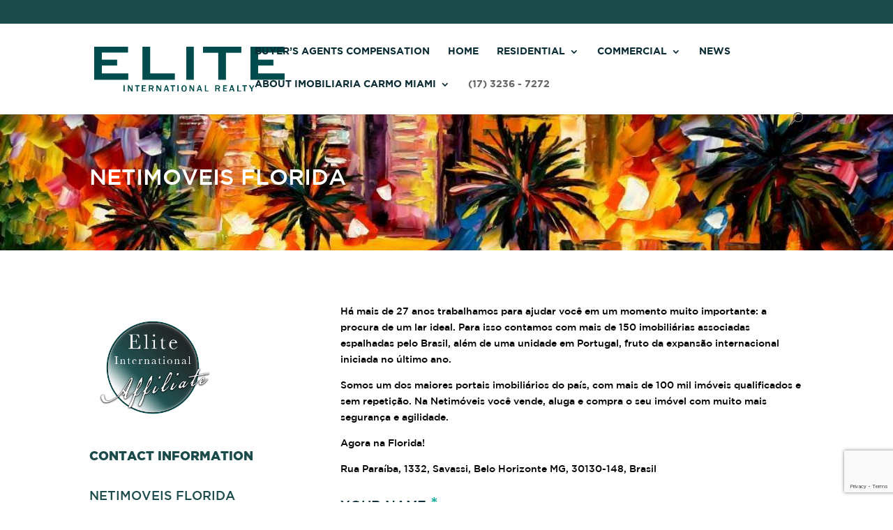

--- FILE ---
content_type: text/html; charset=utf-8
request_url: https://www.google.com/recaptcha/api2/anchor?ar=1&k=6LfDsqIcAAAAAEFRtjdqgTM95zqrLNIsiIO4obPL&co=aHR0cHM6Ly93d3cuaW1vYmlsaWFyaWFjYXJtb21pYW1pLmNvbTo0NDM.&hl=en&v=N67nZn4AqZkNcbeMu4prBgzg&size=invisible&anchor-ms=20000&execute-ms=30000&cb=q9cvzdonebdo
body_size: 48951
content:
<!DOCTYPE HTML><html dir="ltr" lang="en"><head><meta http-equiv="Content-Type" content="text/html; charset=UTF-8">
<meta http-equiv="X-UA-Compatible" content="IE=edge">
<title>reCAPTCHA</title>
<style type="text/css">
/* cyrillic-ext */
@font-face {
  font-family: 'Roboto';
  font-style: normal;
  font-weight: 400;
  font-stretch: 100%;
  src: url(//fonts.gstatic.com/s/roboto/v48/KFO7CnqEu92Fr1ME7kSn66aGLdTylUAMa3GUBHMdazTgWw.woff2) format('woff2');
  unicode-range: U+0460-052F, U+1C80-1C8A, U+20B4, U+2DE0-2DFF, U+A640-A69F, U+FE2E-FE2F;
}
/* cyrillic */
@font-face {
  font-family: 'Roboto';
  font-style: normal;
  font-weight: 400;
  font-stretch: 100%;
  src: url(//fonts.gstatic.com/s/roboto/v48/KFO7CnqEu92Fr1ME7kSn66aGLdTylUAMa3iUBHMdazTgWw.woff2) format('woff2');
  unicode-range: U+0301, U+0400-045F, U+0490-0491, U+04B0-04B1, U+2116;
}
/* greek-ext */
@font-face {
  font-family: 'Roboto';
  font-style: normal;
  font-weight: 400;
  font-stretch: 100%;
  src: url(//fonts.gstatic.com/s/roboto/v48/KFO7CnqEu92Fr1ME7kSn66aGLdTylUAMa3CUBHMdazTgWw.woff2) format('woff2');
  unicode-range: U+1F00-1FFF;
}
/* greek */
@font-face {
  font-family: 'Roboto';
  font-style: normal;
  font-weight: 400;
  font-stretch: 100%;
  src: url(//fonts.gstatic.com/s/roboto/v48/KFO7CnqEu92Fr1ME7kSn66aGLdTylUAMa3-UBHMdazTgWw.woff2) format('woff2');
  unicode-range: U+0370-0377, U+037A-037F, U+0384-038A, U+038C, U+038E-03A1, U+03A3-03FF;
}
/* math */
@font-face {
  font-family: 'Roboto';
  font-style: normal;
  font-weight: 400;
  font-stretch: 100%;
  src: url(//fonts.gstatic.com/s/roboto/v48/KFO7CnqEu92Fr1ME7kSn66aGLdTylUAMawCUBHMdazTgWw.woff2) format('woff2');
  unicode-range: U+0302-0303, U+0305, U+0307-0308, U+0310, U+0312, U+0315, U+031A, U+0326-0327, U+032C, U+032F-0330, U+0332-0333, U+0338, U+033A, U+0346, U+034D, U+0391-03A1, U+03A3-03A9, U+03B1-03C9, U+03D1, U+03D5-03D6, U+03F0-03F1, U+03F4-03F5, U+2016-2017, U+2034-2038, U+203C, U+2040, U+2043, U+2047, U+2050, U+2057, U+205F, U+2070-2071, U+2074-208E, U+2090-209C, U+20D0-20DC, U+20E1, U+20E5-20EF, U+2100-2112, U+2114-2115, U+2117-2121, U+2123-214F, U+2190, U+2192, U+2194-21AE, U+21B0-21E5, U+21F1-21F2, U+21F4-2211, U+2213-2214, U+2216-22FF, U+2308-230B, U+2310, U+2319, U+231C-2321, U+2336-237A, U+237C, U+2395, U+239B-23B7, U+23D0, U+23DC-23E1, U+2474-2475, U+25AF, U+25B3, U+25B7, U+25BD, U+25C1, U+25CA, U+25CC, U+25FB, U+266D-266F, U+27C0-27FF, U+2900-2AFF, U+2B0E-2B11, U+2B30-2B4C, U+2BFE, U+3030, U+FF5B, U+FF5D, U+1D400-1D7FF, U+1EE00-1EEFF;
}
/* symbols */
@font-face {
  font-family: 'Roboto';
  font-style: normal;
  font-weight: 400;
  font-stretch: 100%;
  src: url(//fonts.gstatic.com/s/roboto/v48/KFO7CnqEu92Fr1ME7kSn66aGLdTylUAMaxKUBHMdazTgWw.woff2) format('woff2');
  unicode-range: U+0001-000C, U+000E-001F, U+007F-009F, U+20DD-20E0, U+20E2-20E4, U+2150-218F, U+2190, U+2192, U+2194-2199, U+21AF, U+21E6-21F0, U+21F3, U+2218-2219, U+2299, U+22C4-22C6, U+2300-243F, U+2440-244A, U+2460-24FF, U+25A0-27BF, U+2800-28FF, U+2921-2922, U+2981, U+29BF, U+29EB, U+2B00-2BFF, U+4DC0-4DFF, U+FFF9-FFFB, U+10140-1018E, U+10190-1019C, U+101A0, U+101D0-101FD, U+102E0-102FB, U+10E60-10E7E, U+1D2C0-1D2D3, U+1D2E0-1D37F, U+1F000-1F0FF, U+1F100-1F1AD, U+1F1E6-1F1FF, U+1F30D-1F30F, U+1F315, U+1F31C, U+1F31E, U+1F320-1F32C, U+1F336, U+1F378, U+1F37D, U+1F382, U+1F393-1F39F, U+1F3A7-1F3A8, U+1F3AC-1F3AF, U+1F3C2, U+1F3C4-1F3C6, U+1F3CA-1F3CE, U+1F3D4-1F3E0, U+1F3ED, U+1F3F1-1F3F3, U+1F3F5-1F3F7, U+1F408, U+1F415, U+1F41F, U+1F426, U+1F43F, U+1F441-1F442, U+1F444, U+1F446-1F449, U+1F44C-1F44E, U+1F453, U+1F46A, U+1F47D, U+1F4A3, U+1F4B0, U+1F4B3, U+1F4B9, U+1F4BB, U+1F4BF, U+1F4C8-1F4CB, U+1F4D6, U+1F4DA, U+1F4DF, U+1F4E3-1F4E6, U+1F4EA-1F4ED, U+1F4F7, U+1F4F9-1F4FB, U+1F4FD-1F4FE, U+1F503, U+1F507-1F50B, U+1F50D, U+1F512-1F513, U+1F53E-1F54A, U+1F54F-1F5FA, U+1F610, U+1F650-1F67F, U+1F687, U+1F68D, U+1F691, U+1F694, U+1F698, U+1F6AD, U+1F6B2, U+1F6B9-1F6BA, U+1F6BC, U+1F6C6-1F6CF, U+1F6D3-1F6D7, U+1F6E0-1F6EA, U+1F6F0-1F6F3, U+1F6F7-1F6FC, U+1F700-1F7FF, U+1F800-1F80B, U+1F810-1F847, U+1F850-1F859, U+1F860-1F887, U+1F890-1F8AD, U+1F8B0-1F8BB, U+1F8C0-1F8C1, U+1F900-1F90B, U+1F93B, U+1F946, U+1F984, U+1F996, U+1F9E9, U+1FA00-1FA6F, U+1FA70-1FA7C, U+1FA80-1FA89, U+1FA8F-1FAC6, U+1FACE-1FADC, U+1FADF-1FAE9, U+1FAF0-1FAF8, U+1FB00-1FBFF;
}
/* vietnamese */
@font-face {
  font-family: 'Roboto';
  font-style: normal;
  font-weight: 400;
  font-stretch: 100%;
  src: url(//fonts.gstatic.com/s/roboto/v48/KFO7CnqEu92Fr1ME7kSn66aGLdTylUAMa3OUBHMdazTgWw.woff2) format('woff2');
  unicode-range: U+0102-0103, U+0110-0111, U+0128-0129, U+0168-0169, U+01A0-01A1, U+01AF-01B0, U+0300-0301, U+0303-0304, U+0308-0309, U+0323, U+0329, U+1EA0-1EF9, U+20AB;
}
/* latin-ext */
@font-face {
  font-family: 'Roboto';
  font-style: normal;
  font-weight: 400;
  font-stretch: 100%;
  src: url(//fonts.gstatic.com/s/roboto/v48/KFO7CnqEu92Fr1ME7kSn66aGLdTylUAMa3KUBHMdazTgWw.woff2) format('woff2');
  unicode-range: U+0100-02BA, U+02BD-02C5, U+02C7-02CC, U+02CE-02D7, U+02DD-02FF, U+0304, U+0308, U+0329, U+1D00-1DBF, U+1E00-1E9F, U+1EF2-1EFF, U+2020, U+20A0-20AB, U+20AD-20C0, U+2113, U+2C60-2C7F, U+A720-A7FF;
}
/* latin */
@font-face {
  font-family: 'Roboto';
  font-style: normal;
  font-weight: 400;
  font-stretch: 100%;
  src: url(//fonts.gstatic.com/s/roboto/v48/KFO7CnqEu92Fr1ME7kSn66aGLdTylUAMa3yUBHMdazQ.woff2) format('woff2');
  unicode-range: U+0000-00FF, U+0131, U+0152-0153, U+02BB-02BC, U+02C6, U+02DA, U+02DC, U+0304, U+0308, U+0329, U+2000-206F, U+20AC, U+2122, U+2191, U+2193, U+2212, U+2215, U+FEFF, U+FFFD;
}
/* cyrillic-ext */
@font-face {
  font-family: 'Roboto';
  font-style: normal;
  font-weight: 500;
  font-stretch: 100%;
  src: url(//fonts.gstatic.com/s/roboto/v48/KFO7CnqEu92Fr1ME7kSn66aGLdTylUAMa3GUBHMdazTgWw.woff2) format('woff2');
  unicode-range: U+0460-052F, U+1C80-1C8A, U+20B4, U+2DE0-2DFF, U+A640-A69F, U+FE2E-FE2F;
}
/* cyrillic */
@font-face {
  font-family: 'Roboto';
  font-style: normal;
  font-weight: 500;
  font-stretch: 100%;
  src: url(//fonts.gstatic.com/s/roboto/v48/KFO7CnqEu92Fr1ME7kSn66aGLdTylUAMa3iUBHMdazTgWw.woff2) format('woff2');
  unicode-range: U+0301, U+0400-045F, U+0490-0491, U+04B0-04B1, U+2116;
}
/* greek-ext */
@font-face {
  font-family: 'Roboto';
  font-style: normal;
  font-weight: 500;
  font-stretch: 100%;
  src: url(//fonts.gstatic.com/s/roboto/v48/KFO7CnqEu92Fr1ME7kSn66aGLdTylUAMa3CUBHMdazTgWw.woff2) format('woff2');
  unicode-range: U+1F00-1FFF;
}
/* greek */
@font-face {
  font-family: 'Roboto';
  font-style: normal;
  font-weight: 500;
  font-stretch: 100%;
  src: url(//fonts.gstatic.com/s/roboto/v48/KFO7CnqEu92Fr1ME7kSn66aGLdTylUAMa3-UBHMdazTgWw.woff2) format('woff2');
  unicode-range: U+0370-0377, U+037A-037F, U+0384-038A, U+038C, U+038E-03A1, U+03A3-03FF;
}
/* math */
@font-face {
  font-family: 'Roboto';
  font-style: normal;
  font-weight: 500;
  font-stretch: 100%;
  src: url(//fonts.gstatic.com/s/roboto/v48/KFO7CnqEu92Fr1ME7kSn66aGLdTylUAMawCUBHMdazTgWw.woff2) format('woff2');
  unicode-range: U+0302-0303, U+0305, U+0307-0308, U+0310, U+0312, U+0315, U+031A, U+0326-0327, U+032C, U+032F-0330, U+0332-0333, U+0338, U+033A, U+0346, U+034D, U+0391-03A1, U+03A3-03A9, U+03B1-03C9, U+03D1, U+03D5-03D6, U+03F0-03F1, U+03F4-03F5, U+2016-2017, U+2034-2038, U+203C, U+2040, U+2043, U+2047, U+2050, U+2057, U+205F, U+2070-2071, U+2074-208E, U+2090-209C, U+20D0-20DC, U+20E1, U+20E5-20EF, U+2100-2112, U+2114-2115, U+2117-2121, U+2123-214F, U+2190, U+2192, U+2194-21AE, U+21B0-21E5, U+21F1-21F2, U+21F4-2211, U+2213-2214, U+2216-22FF, U+2308-230B, U+2310, U+2319, U+231C-2321, U+2336-237A, U+237C, U+2395, U+239B-23B7, U+23D0, U+23DC-23E1, U+2474-2475, U+25AF, U+25B3, U+25B7, U+25BD, U+25C1, U+25CA, U+25CC, U+25FB, U+266D-266F, U+27C0-27FF, U+2900-2AFF, U+2B0E-2B11, U+2B30-2B4C, U+2BFE, U+3030, U+FF5B, U+FF5D, U+1D400-1D7FF, U+1EE00-1EEFF;
}
/* symbols */
@font-face {
  font-family: 'Roboto';
  font-style: normal;
  font-weight: 500;
  font-stretch: 100%;
  src: url(//fonts.gstatic.com/s/roboto/v48/KFO7CnqEu92Fr1ME7kSn66aGLdTylUAMaxKUBHMdazTgWw.woff2) format('woff2');
  unicode-range: U+0001-000C, U+000E-001F, U+007F-009F, U+20DD-20E0, U+20E2-20E4, U+2150-218F, U+2190, U+2192, U+2194-2199, U+21AF, U+21E6-21F0, U+21F3, U+2218-2219, U+2299, U+22C4-22C6, U+2300-243F, U+2440-244A, U+2460-24FF, U+25A0-27BF, U+2800-28FF, U+2921-2922, U+2981, U+29BF, U+29EB, U+2B00-2BFF, U+4DC0-4DFF, U+FFF9-FFFB, U+10140-1018E, U+10190-1019C, U+101A0, U+101D0-101FD, U+102E0-102FB, U+10E60-10E7E, U+1D2C0-1D2D3, U+1D2E0-1D37F, U+1F000-1F0FF, U+1F100-1F1AD, U+1F1E6-1F1FF, U+1F30D-1F30F, U+1F315, U+1F31C, U+1F31E, U+1F320-1F32C, U+1F336, U+1F378, U+1F37D, U+1F382, U+1F393-1F39F, U+1F3A7-1F3A8, U+1F3AC-1F3AF, U+1F3C2, U+1F3C4-1F3C6, U+1F3CA-1F3CE, U+1F3D4-1F3E0, U+1F3ED, U+1F3F1-1F3F3, U+1F3F5-1F3F7, U+1F408, U+1F415, U+1F41F, U+1F426, U+1F43F, U+1F441-1F442, U+1F444, U+1F446-1F449, U+1F44C-1F44E, U+1F453, U+1F46A, U+1F47D, U+1F4A3, U+1F4B0, U+1F4B3, U+1F4B9, U+1F4BB, U+1F4BF, U+1F4C8-1F4CB, U+1F4D6, U+1F4DA, U+1F4DF, U+1F4E3-1F4E6, U+1F4EA-1F4ED, U+1F4F7, U+1F4F9-1F4FB, U+1F4FD-1F4FE, U+1F503, U+1F507-1F50B, U+1F50D, U+1F512-1F513, U+1F53E-1F54A, U+1F54F-1F5FA, U+1F610, U+1F650-1F67F, U+1F687, U+1F68D, U+1F691, U+1F694, U+1F698, U+1F6AD, U+1F6B2, U+1F6B9-1F6BA, U+1F6BC, U+1F6C6-1F6CF, U+1F6D3-1F6D7, U+1F6E0-1F6EA, U+1F6F0-1F6F3, U+1F6F7-1F6FC, U+1F700-1F7FF, U+1F800-1F80B, U+1F810-1F847, U+1F850-1F859, U+1F860-1F887, U+1F890-1F8AD, U+1F8B0-1F8BB, U+1F8C0-1F8C1, U+1F900-1F90B, U+1F93B, U+1F946, U+1F984, U+1F996, U+1F9E9, U+1FA00-1FA6F, U+1FA70-1FA7C, U+1FA80-1FA89, U+1FA8F-1FAC6, U+1FACE-1FADC, U+1FADF-1FAE9, U+1FAF0-1FAF8, U+1FB00-1FBFF;
}
/* vietnamese */
@font-face {
  font-family: 'Roboto';
  font-style: normal;
  font-weight: 500;
  font-stretch: 100%;
  src: url(//fonts.gstatic.com/s/roboto/v48/KFO7CnqEu92Fr1ME7kSn66aGLdTylUAMa3OUBHMdazTgWw.woff2) format('woff2');
  unicode-range: U+0102-0103, U+0110-0111, U+0128-0129, U+0168-0169, U+01A0-01A1, U+01AF-01B0, U+0300-0301, U+0303-0304, U+0308-0309, U+0323, U+0329, U+1EA0-1EF9, U+20AB;
}
/* latin-ext */
@font-face {
  font-family: 'Roboto';
  font-style: normal;
  font-weight: 500;
  font-stretch: 100%;
  src: url(//fonts.gstatic.com/s/roboto/v48/KFO7CnqEu92Fr1ME7kSn66aGLdTylUAMa3KUBHMdazTgWw.woff2) format('woff2');
  unicode-range: U+0100-02BA, U+02BD-02C5, U+02C7-02CC, U+02CE-02D7, U+02DD-02FF, U+0304, U+0308, U+0329, U+1D00-1DBF, U+1E00-1E9F, U+1EF2-1EFF, U+2020, U+20A0-20AB, U+20AD-20C0, U+2113, U+2C60-2C7F, U+A720-A7FF;
}
/* latin */
@font-face {
  font-family: 'Roboto';
  font-style: normal;
  font-weight: 500;
  font-stretch: 100%;
  src: url(//fonts.gstatic.com/s/roboto/v48/KFO7CnqEu92Fr1ME7kSn66aGLdTylUAMa3yUBHMdazQ.woff2) format('woff2');
  unicode-range: U+0000-00FF, U+0131, U+0152-0153, U+02BB-02BC, U+02C6, U+02DA, U+02DC, U+0304, U+0308, U+0329, U+2000-206F, U+20AC, U+2122, U+2191, U+2193, U+2212, U+2215, U+FEFF, U+FFFD;
}
/* cyrillic-ext */
@font-face {
  font-family: 'Roboto';
  font-style: normal;
  font-weight: 900;
  font-stretch: 100%;
  src: url(//fonts.gstatic.com/s/roboto/v48/KFO7CnqEu92Fr1ME7kSn66aGLdTylUAMa3GUBHMdazTgWw.woff2) format('woff2');
  unicode-range: U+0460-052F, U+1C80-1C8A, U+20B4, U+2DE0-2DFF, U+A640-A69F, U+FE2E-FE2F;
}
/* cyrillic */
@font-face {
  font-family: 'Roboto';
  font-style: normal;
  font-weight: 900;
  font-stretch: 100%;
  src: url(//fonts.gstatic.com/s/roboto/v48/KFO7CnqEu92Fr1ME7kSn66aGLdTylUAMa3iUBHMdazTgWw.woff2) format('woff2');
  unicode-range: U+0301, U+0400-045F, U+0490-0491, U+04B0-04B1, U+2116;
}
/* greek-ext */
@font-face {
  font-family: 'Roboto';
  font-style: normal;
  font-weight: 900;
  font-stretch: 100%;
  src: url(//fonts.gstatic.com/s/roboto/v48/KFO7CnqEu92Fr1ME7kSn66aGLdTylUAMa3CUBHMdazTgWw.woff2) format('woff2');
  unicode-range: U+1F00-1FFF;
}
/* greek */
@font-face {
  font-family: 'Roboto';
  font-style: normal;
  font-weight: 900;
  font-stretch: 100%;
  src: url(//fonts.gstatic.com/s/roboto/v48/KFO7CnqEu92Fr1ME7kSn66aGLdTylUAMa3-UBHMdazTgWw.woff2) format('woff2');
  unicode-range: U+0370-0377, U+037A-037F, U+0384-038A, U+038C, U+038E-03A1, U+03A3-03FF;
}
/* math */
@font-face {
  font-family: 'Roboto';
  font-style: normal;
  font-weight: 900;
  font-stretch: 100%;
  src: url(//fonts.gstatic.com/s/roboto/v48/KFO7CnqEu92Fr1ME7kSn66aGLdTylUAMawCUBHMdazTgWw.woff2) format('woff2');
  unicode-range: U+0302-0303, U+0305, U+0307-0308, U+0310, U+0312, U+0315, U+031A, U+0326-0327, U+032C, U+032F-0330, U+0332-0333, U+0338, U+033A, U+0346, U+034D, U+0391-03A1, U+03A3-03A9, U+03B1-03C9, U+03D1, U+03D5-03D6, U+03F0-03F1, U+03F4-03F5, U+2016-2017, U+2034-2038, U+203C, U+2040, U+2043, U+2047, U+2050, U+2057, U+205F, U+2070-2071, U+2074-208E, U+2090-209C, U+20D0-20DC, U+20E1, U+20E5-20EF, U+2100-2112, U+2114-2115, U+2117-2121, U+2123-214F, U+2190, U+2192, U+2194-21AE, U+21B0-21E5, U+21F1-21F2, U+21F4-2211, U+2213-2214, U+2216-22FF, U+2308-230B, U+2310, U+2319, U+231C-2321, U+2336-237A, U+237C, U+2395, U+239B-23B7, U+23D0, U+23DC-23E1, U+2474-2475, U+25AF, U+25B3, U+25B7, U+25BD, U+25C1, U+25CA, U+25CC, U+25FB, U+266D-266F, U+27C0-27FF, U+2900-2AFF, U+2B0E-2B11, U+2B30-2B4C, U+2BFE, U+3030, U+FF5B, U+FF5D, U+1D400-1D7FF, U+1EE00-1EEFF;
}
/* symbols */
@font-face {
  font-family: 'Roboto';
  font-style: normal;
  font-weight: 900;
  font-stretch: 100%;
  src: url(//fonts.gstatic.com/s/roboto/v48/KFO7CnqEu92Fr1ME7kSn66aGLdTylUAMaxKUBHMdazTgWw.woff2) format('woff2');
  unicode-range: U+0001-000C, U+000E-001F, U+007F-009F, U+20DD-20E0, U+20E2-20E4, U+2150-218F, U+2190, U+2192, U+2194-2199, U+21AF, U+21E6-21F0, U+21F3, U+2218-2219, U+2299, U+22C4-22C6, U+2300-243F, U+2440-244A, U+2460-24FF, U+25A0-27BF, U+2800-28FF, U+2921-2922, U+2981, U+29BF, U+29EB, U+2B00-2BFF, U+4DC0-4DFF, U+FFF9-FFFB, U+10140-1018E, U+10190-1019C, U+101A0, U+101D0-101FD, U+102E0-102FB, U+10E60-10E7E, U+1D2C0-1D2D3, U+1D2E0-1D37F, U+1F000-1F0FF, U+1F100-1F1AD, U+1F1E6-1F1FF, U+1F30D-1F30F, U+1F315, U+1F31C, U+1F31E, U+1F320-1F32C, U+1F336, U+1F378, U+1F37D, U+1F382, U+1F393-1F39F, U+1F3A7-1F3A8, U+1F3AC-1F3AF, U+1F3C2, U+1F3C4-1F3C6, U+1F3CA-1F3CE, U+1F3D4-1F3E0, U+1F3ED, U+1F3F1-1F3F3, U+1F3F5-1F3F7, U+1F408, U+1F415, U+1F41F, U+1F426, U+1F43F, U+1F441-1F442, U+1F444, U+1F446-1F449, U+1F44C-1F44E, U+1F453, U+1F46A, U+1F47D, U+1F4A3, U+1F4B0, U+1F4B3, U+1F4B9, U+1F4BB, U+1F4BF, U+1F4C8-1F4CB, U+1F4D6, U+1F4DA, U+1F4DF, U+1F4E3-1F4E6, U+1F4EA-1F4ED, U+1F4F7, U+1F4F9-1F4FB, U+1F4FD-1F4FE, U+1F503, U+1F507-1F50B, U+1F50D, U+1F512-1F513, U+1F53E-1F54A, U+1F54F-1F5FA, U+1F610, U+1F650-1F67F, U+1F687, U+1F68D, U+1F691, U+1F694, U+1F698, U+1F6AD, U+1F6B2, U+1F6B9-1F6BA, U+1F6BC, U+1F6C6-1F6CF, U+1F6D3-1F6D7, U+1F6E0-1F6EA, U+1F6F0-1F6F3, U+1F6F7-1F6FC, U+1F700-1F7FF, U+1F800-1F80B, U+1F810-1F847, U+1F850-1F859, U+1F860-1F887, U+1F890-1F8AD, U+1F8B0-1F8BB, U+1F8C0-1F8C1, U+1F900-1F90B, U+1F93B, U+1F946, U+1F984, U+1F996, U+1F9E9, U+1FA00-1FA6F, U+1FA70-1FA7C, U+1FA80-1FA89, U+1FA8F-1FAC6, U+1FACE-1FADC, U+1FADF-1FAE9, U+1FAF0-1FAF8, U+1FB00-1FBFF;
}
/* vietnamese */
@font-face {
  font-family: 'Roboto';
  font-style: normal;
  font-weight: 900;
  font-stretch: 100%;
  src: url(//fonts.gstatic.com/s/roboto/v48/KFO7CnqEu92Fr1ME7kSn66aGLdTylUAMa3OUBHMdazTgWw.woff2) format('woff2');
  unicode-range: U+0102-0103, U+0110-0111, U+0128-0129, U+0168-0169, U+01A0-01A1, U+01AF-01B0, U+0300-0301, U+0303-0304, U+0308-0309, U+0323, U+0329, U+1EA0-1EF9, U+20AB;
}
/* latin-ext */
@font-face {
  font-family: 'Roboto';
  font-style: normal;
  font-weight: 900;
  font-stretch: 100%;
  src: url(//fonts.gstatic.com/s/roboto/v48/KFO7CnqEu92Fr1ME7kSn66aGLdTylUAMa3KUBHMdazTgWw.woff2) format('woff2');
  unicode-range: U+0100-02BA, U+02BD-02C5, U+02C7-02CC, U+02CE-02D7, U+02DD-02FF, U+0304, U+0308, U+0329, U+1D00-1DBF, U+1E00-1E9F, U+1EF2-1EFF, U+2020, U+20A0-20AB, U+20AD-20C0, U+2113, U+2C60-2C7F, U+A720-A7FF;
}
/* latin */
@font-face {
  font-family: 'Roboto';
  font-style: normal;
  font-weight: 900;
  font-stretch: 100%;
  src: url(//fonts.gstatic.com/s/roboto/v48/KFO7CnqEu92Fr1ME7kSn66aGLdTylUAMa3yUBHMdazQ.woff2) format('woff2');
  unicode-range: U+0000-00FF, U+0131, U+0152-0153, U+02BB-02BC, U+02C6, U+02DA, U+02DC, U+0304, U+0308, U+0329, U+2000-206F, U+20AC, U+2122, U+2191, U+2193, U+2212, U+2215, U+FEFF, U+FFFD;
}

</style>
<link rel="stylesheet" type="text/css" href="https://www.gstatic.com/recaptcha/releases/N67nZn4AqZkNcbeMu4prBgzg/styles__ltr.css">
<script nonce="aYtR5EUjJDS-jONAzxWE0g" type="text/javascript">window['__recaptcha_api'] = 'https://www.google.com/recaptcha/api2/';</script>
<script type="text/javascript" src="https://www.gstatic.com/recaptcha/releases/N67nZn4AqZkNcbeMu4prBgzg/recaptcha__en.js" nonce="aYtR5EUjJDS-jONAzxWE0g">
      
    </script></head>
<body><div id="rc-anchor-alert" class="rc-anchor-alert"></div>
<input type="hidden" id="recaptcha-token" value="[base64]">
<script type="text/javascript" nonce="aYtR5EUjJDS-jONAzxWE0g">
      recaptcha.anchor.Main.init("[\x22ainput\x22,[\x22bgdata\x22,\x22\x22,\[base64]/[base64]/MjU1Ong/[base64]/[base64]/[base64]/[base64]/[base64]/[base64]/[base64]/[base64]/[base64]/[base64]/[base64]/[base64]/[base64]/[base64]/[base64]\\u003d\x22,\[base64]\\u003d\x22,\x22ScK6N8KQw65eM2UFw5DCol/[base64]/CglgTCWIJwrZeTsKpWMO4KnJQbMO+KQXDgm3CrwUqAgBTRcOSw7LCmFl2w6gFBFckwqxTfE/CgAvCh8OAWXVEZsOpA8Ofwo0bwrjCp8KgXX55w4zCikJuwo0lHMOFeC8udgYpT8Kww4vDpMOpwprCmsOUw5lFwpR6SgXDtMKQUVXCnz9rwqFre8KpwqjCn8Kgw6bDkMO8w7EGwosPw47DlsKFJ8KuwojDq1xdYHDCjsOiw5psw5k1wpQAwr/CkC8MTitpHkxHfsOiAcOhf8K5wovCjMKjd8OSw5lCwpV3w4gMKAvCkTgAXznCjgzCvcKxw6jChn1qTMOnw6nCtsKoW8Onw4jCjlFow4/[base64]/CnB/CplwWOXXCl8KfGntXb3F8w4HDocO1DsOAw7Esw58FIXNncMKMbMKww6LDtsK9LcKFwrwuwrDDtyPDtcOqw5jDgmQLw7cXw5jDtMK8CEYTF8OkMMK+f8O5wqtmw78lKTnDkEswTsKlwrExwoDDpxrCnRLDuT7CrMOLwofCo8OueR8NYcOTw6DDl8OTw4/[base64]/Cp8K2JcO/w4UDfktTAHbDk8OTbMOmwqN0w5Uqw4DDpMK8w4EuwqrDv8KLWMO8w5ZFw7s9LsO8cDvCnjXChEl/w5zClsOoOQ3Cs30vK2LCgcKcR8OuwpQew77DusObOQJoD8O/JUUxQMOJbnzDgTx2w5vCg0FUwrLCrArCiTwTwpIQwqjDpsOLwrXCuCYMVsO2eMK7ZTlrRCTDgBTCicKywpjDjAVdw6TDu8KaO8KtHMOkfsK1wpbCr27DjMO0w5hlw7tSwo3ChhPClgsAI8OYw5HCh8KkwqA5QsODwoLCmcOkByXDtQHCqwjDmGk/XWHDvsOowpx+M2bDpHtXBVMiwoFnw4PCnyBDW8OVw7xWUcKUXRJyw5AjbMK5w405wohUYGlgYcOawoFtQkvDj8K6L8K6w4EODsOnw5odIVzDu2vCpy/DribDtkF7w4ECa8Oswp8fw6wJUV/CgMOPDsOPw5XDp2/[base64]/CtS0iwqHDjXfDrEfDoxzCgMOuwpbCgWFIQsOdwqDCmVRqwpHCmwPDuyXCqMKvbMKaPEHCiMOwwrbDtkbDn0AIwoZdw6XDpcK1IsObRcOYdsOEw6hFw4lywo4TwoBtw7LCjHbCisK/[base64]/DuXHCn8Kzw5LDksKpw5DDjQgEX8OKWcKeJRrDrgPDmkbDgMOuVhTCmCVxwo54w7LCgMKdJn1QwoA+w4PCpUzDr33DgTrDp8OPXAbCgE8+FlQBw5JIw6TChcO3Xhhww5AYQnIcSHg9OwPDgMKKwr/[base64]/[base64]/[base64]/[base64]/[base64]/[base64]/f3ZAKVYHRsKJNWtYYBXDlcKvwrA/[base64]/CnsKyJ8O0ZX8eIXHDqQDCr8KjfcKJAMK9ZxJtEDw/w59Bw57DtsKMKcORUMKww5hxAgdXwrJCcWXDiQ1SU1vCsjPCicKpwp3CtcO8w5RdJm7DvMKKwqvDg2YSwqsWCcKHw6PCkgHDlSpKIsKBwqQ9IgczOcKncsKAIijDhlLClxYnw7LCr3B4w6jDhAB+w4DCkBQkZR83EWXCtcKaDwh0ccKMZgUBwpJmHiw/QHJ/F1k/w6jDnMKXwrXDqnbDpyFswrYLw4XCpF/Cn8O8w4cpDgQCO8Olw6vDv1NTw7HCnsKqagjDqMOXEcOVwqklwq3DhEscQRsHPV/CtU14AMOxwrI4w4BawqlEwo/CnsOhw6h4D1M+W8KCwpBPfcKqUsOCXyLDnxhbw7XCnnHDvMKZbEvDrsOhwoXCiFoGwprCn8OBaMOWwqXDnmAbLS3CkMKPw7jCocKWCCxLTRI0ccKHwpXCqsKqw5LCu1HCuAnDl8KGw4vDlVdzTcKUQcO6SH9PTsOTwooXwrA4Rn/[base64]/[base64]/bGtxwoXCvcOQwqfCqcKIZsO3X8KNdWdEw7NTwpjCvH8bTMKvVXrDpnrChcKiI2jCk8KLNsOiWQBDEMOtCMO5A1PDvgFiwp8zwqFnY8OBw4rCk8KzwobCqcKLw7AlwqxCw7vCjn/Dl8OvwojCjDXCksOHwrssJsKHOS3CjcO6LsKtXcKhw7fCjSjDs8OkYcKLBF52w6nDjcKbw7Y+OsKSw5XClTfDkMKUE8Kpw4Nvw7/CrMKBwqnCuQtBw5F5wobCpMO8IsKYwqHDvMKoasKCBQRMwr5kwoFYwqbDnjnCocOnMAUXw7LDgcKdVyIOw5HChMO/w4cjwp7DgMOrw5nDnG99UFfCjSozwrfDn8OnJjHCtcKMdsKyBcKkwpHDggw1wpvCnlF2AEvDm8K0dG5IcDxdwo5vw7x0C8OWa8K2aHpYGgnDvcK5dg00wrkPw6VsDcOPT24EwpfDrwEQw6vCpF9FwpXCrsKBRDVcd0sNIx85w5zDtsOGwpZawrzDi27DoMKiHMK/D1XDt8KiScKWwoTCqEHCtcOYa8KJQkfCjWfDqMO+ACzCgznDm8K5VMK/B28wRnJIPmvCrMKlw5Eywo1ePQNHw7/CgsKyw6rDrcKtw5HCohQmY8OhMQfDgiptw57Cg8OnaMOHw73DiTLDicKDwoQnHMO/wofDjMOnQQxDcsOOw4/CnWUKTU1qw47DosKfw44wURjCtsKXw43DvcKtwqfCpmgEw5JEw7LCgAvDvsObOVNmJGkrw75HesKSw4Z1ZXTDkMKTwoPDtX0kG8KOIMKqw5Mfw41RKcKRDUDDpCI/[base64]/Cp144w4oGfcOzEcK+wr41MSzDkCw3JsKVR0TCmMKJwp1Lw4sbw7ojwoTDisK1w4rCkUfDgFxAGcOtX3tIOEPDs2ZwwoXChAbCpcO4HxkUw5w/PWRnw5zCjcOLBUvCkGkkV8O3d8ODD8KgWMOZwp9wwpjCqSkOY1TDnn7DrWbClH9obsKsw4dGBMOfOF8JwpHDusKIAFpUVMOWJ8KHwq7CryDCiCcZNX9ewqzCm0rDi03Dg21EPBhKw7LCsE/DsMOSw5csw5VYQHl6wq43E35BI8OMw5MywpEfw6pQwrLDocKVworCsCfDuwXDksKMdWZPfCHCvcOwwoHCpRHDsi5WJHbDksO0ZcODw6x9HcK5w7XDt8OnJcK2e8OBwqMpw50fw4RMwrLCj3bCu1dETsKhwoBLw5RLdwlBwo1/wq3CvcKvwrDDrk00P8KKw6XCsDJvwozDvcKqZsO7ESbCrxXCjHjCoMOQaRzDscKtWcKCw6dBDVEqdi7CvMONHyHCiWcwH25+LlPCoWfDi8KhGsO2OcKOUFzDijfCkwnCtlRawoYcRsOJTsOSwrPCjRYiSHfCgcKOHQNgw4V4wokNw7MEYC0DwrIlN3DCsi/[base64]/Dk8OQPU/DjcK4I8KNCUdLccK/w653BMK6w65cw7HCvBvChsKTS2TChzrDl3PDoMOsw7dWfcKvwovDqsOfKcO8w5rDisKKwolFwoHDkcOGERsSw7LDslMZeA/CqsOZFcOhMiEkccKRMcKSFUEWw6cFByDCvQ7DtU/CqcKyH8OYJsKbw4Z8LW40wqxFHMOGSyEeDwjCucOgw4ADN0IKwq9Nwq/ChCXDo8O/w5vDmH0/MzQmWmwOw4hAwptgw64AMcOfZsOIWsO1e2MBGw3CmlI8cMOObRMCwovChE9Gw73DlgzCm2vDgsKewpvChcOFfsOrHcKqEl/Ct2vCk8OPw4XDucKSOw/[base64]/w4JmIX/[base64]/DnMKPchXDlUhJwpAGaMOKGnzCu2/CiFMUAsOiC2XCnhVLwpPCqUMUwoXCuhzDvlJPwoVcfhwfwrQywp1XGgXDhXk6W8Oew5oLwrLDvsO0DMOkeMKIw4XDlsOjX25mw67DvMKpw45mw4nCrWHCisOHw5lYwrdFw5DDt8ONwqk7Tj3CvSc/wqstw77Dr8Ocwq4VOVd3wqd0w5bCuFXDrcK/w4olwr5Wwq4IcsOwwoTCs1BcwrQ9JjxKw63Dj23CgFdZw6I5w5TCqHvChEnDncOew54GM8KIw4LCtBEkKsO/wqFRw4YzQMKvcMKOw71JVgYEwroUwrkAKgZXw7k2wp15wpgsw4ALNhQoZnJdw7kdWwp8J8KgQ0nDhQdfJU8ew6tpYMOgZX/[base64]/FMKBw5sYIMOsQsKBBcOCD8KIw50aw4oCw4vDosKYwrVNNsKWw4nDkDpOYcKnw558woF0w79pw6wzfcKnI8KoN8OJJ094ShZtXXnDmyzDpsKtN8OrwpZKRQABAsKdwqTDpzfDmENXWsKnw7XChcOww5bDr8KeNcOjw47DjRrCtMO/w7bCumgVesOXwopswoEywqJVwqAiwrRswpthBlp7I8KPWsKXw7BMZcKHwrTDt8Kfw63DucK4HsK2IxrDvMK5QhJeM8OWIzzDi8KNfMObWipHDcOUJUUMwrbDgwclSMKNw7ozw5rCusKtwrvDtcKaw4vColvCrQDCk8OzB3QESQwMwp/Cm2DDn0LDrQPCjcKuwpw0wrk5w4J6A2sUXDLCskc7wqhRw4Bww6XChhjDgT/CrsKXMHkNw7jDosKawrrCiAXCqMOlZ8KMw6wbwo08QmsuVMKTwrHDg8K3wpTCrcKUFMOhaivCuxBywq7ClMOLb8Kgwrxpwp5oAMOmw7RHb3DClcOJwqlZbcKZEj/CtsO0ZiM0bmYYHX3CskMiO0bCqMODKApqOcOhDsKsw6bDuWPDvsOAw48/w5PCgDTCjcKjDGLCq8OvXMKwC2DCmlXDsxI8wpVgw7RzwqvCuV7DlsKodHLCmcOTPmjDsHXDiE04wo7DiQAnwpo8w6/CnEsqwrMJUcKBD8Kkwr/DlAgiw7zCjcOLZMOjwpxww70LwrDCpyYuEFLCvDDCjcKtw6PCl33Dq3U9ZgI9T8KBwqRuwrvDicKcwpnDnA7CjicEwpsZUsKgwpnCkMKyw5zChBgywpJ1HMK8wovCtcOMWH8xwp4DN8OSYcOmwq86ZC/[base64]/[base64]/CtlxcwocleA/DhsKTw7fDnh7Do8Opwrpcw6ocDnLCu2M6LF7CnmnCvMKmO8OIIcK7wqHCocOawrx9NMKGwrJcZVbDhMKIOyvCiCRAC2LCl8OHw6/[base64]/DuBxiw4DCh8K2S8OCJiLDisK/wrNWbgzCtMKGVXBfwoAOccOfw5UWw6LCoCvCoiTChSXDgMOEeMKlwpzDqyzCi8Kxw6/DuURlasKrecKFwp3DvxHDucK+OcKqw5jCgMKwGnB3wqnCoGjDmS/DtmtDXMONdndWNMK0w5fChsKXZkbChjvDlS/[base64]/Un91ektyEsOnwoF8IBnCo8OnJ8OMw7g/Ql/DtwnCtV/[base64]/DgQTDjXXDgUXDicKrwq98wrjCuMK4P1LDuj/CqcK1CxHCuGHDnsKIw649NsKdFWE+w5HCpDjDilbDjcKoQsOzwofDuj4+aiXCmjfCnnDDkyckXW3Cg8Kswo9MwpbDgMKWICLClWYDEW7DjMOPwqzDkkLCocO+QDbCkMOHEiASwpd2w7/CosKJQVzDscOhbhtdbMKOYlDCgjnDpcK3IlnClW4HUMK0w77CncK+LMKRw4rCuCgQw6F2wr1BKwnCsMO0I8KHwrl8PmhYbDNsPsOeH31TD3zDu2lHFCNxwpPCljzCjMKHw5rDrcOJw5RcPB7CoMKnw7IqbgbDksObfBd/[base64]/DnMKZby8jHcKFw5zCsMKjw7LCpCnCrsOCdG3CrcKKw7k7wqnCqCjCmMOmDcOpw5s5IHQ5wojCmx1XbALDvSM6VkISw4svw5DDssOQw4AxFCYdNzAqwonCnk/CrmE/[base64]/w782KH5KwpbCmsO1bXXDhcKEC8ONXMKuf8Ogw63CgVLDuMKWKcOGCmvDhSPCpsOkw4zCowJXCcOmwqZmYkBef0/DrjA0asKnw4xGwoAPZRTCpFrCk1Rnwr9nw53DvsO3wqLDssK5fBN+wowVUsKFfHA/OAHClE5AbBRxw4k1QWUQWFJcS1xUIjwWw7k+OkbCi8OOCMOuwqXDlzPDvcOcN8OkfX1awpLDh8OdbC0OwpooZsOGw43CnTPCi8OWVynCocKvw5LDlMKjw4ESwpLCq8OWc0lMw4rCs3PDhwPChGgVFikdUws/woTCmcODwoo7w4bClMKRRnfDosKTRjrDsXrDhDHDsQZ5w6Bww4LCkhdLw6bCnRtUG1jCpQ44VErDvAckwr3ChMOVHsO7wrDCmcKDYsK8DsKHw4ZBw61hw7XCtz7CtVYawq7CoVQYwqbCvHXCnsOGYsKgVF1IRsO/BGhbwpjCrMOSwr5GHMKLBXfDjRvCjTHCvMOBSAMWQMKgw4XCohLDo8OMwq/Dokl1fFnDnsOnw4HCncOewprChi0bwqvDh8Ogw7BGw50aw55UCFAkw4LDkcKAGDPCoMO/WmzDoETDjMO0EWVFwrwpw4psw7Jiw7PDuwsaw5wBccOHw68uwrbDsCwtH8OOwrbCvsOBD8OEXjFZJF8idwjCscOvU8O2CsOyw5wuacOoAMO1YsKAIsKNwpbCpwPDqjNJa1bChMKjSBDDpMOpw5LCgsOabxvDg8O1a3RfW3LDjWpfw7bCvMKvcMOqZ8O/w7rDpSLCvWB9w4XDjsKuBTDDvgQifSnDjlwFNWEUSS7DhG4NwoRNwoEhd1ZGwqU4bcKCdcKDcMOnwrHCssOywrnCgkrDhwB/w6sMw6kFNXrCqXzCqhA0NsK9wrhwWHHDj8KOY8KTAMK3b8KIIMO3w7vDiU/ChXPDtDJ0I8KkO8OMCcOdwpZtBwgow4cAV2dEG8O+eQBJL8KGTWwDw7XCoRQFOEsVG8OUwqAxDFHCm8OtNMO6wrfDlxILN8Oqw5Y3L8OWOAIKwp1CcSzDvMOYb8K4wp/DjFrCvx0Iw49IU8KBwprCvmtcfcODwqlrB8O6wqRZw6jDjMKfFjvClsKZRk/DtREUw6oDf8KVV8KnNMKhwpEHw43CsCNTwps3w4kww6UowoxwScK/OHpqwopKwp15OQPCt8Ovw4DCoQ5Zw6pMZ8Obw5bDpsOxBgx3w5HChGfDkwDDhsKeOBU2wrDDsF0ww6vDtll/WRHDkcObwotIwpPCgcONw4cCw5VDXcOOw5zDhF/CusOvwqXCocOvwrxow5YqKz7DhhtJw5Fuw5tLLQLClQAJHMKxaCIpSQfDh8KXwrbCmFzCnMOtw5FiG8KCJMKqwqU9w5PDpsOZXMKBw5UMwpIhw5ZbaUvDgiRswrwlw70RwoHDmsOILsOowp/[base64]/CsmsdZxjDrQxAwoUmwqt7Xl5hNMO+wq/ChMKMwp1zw6HCssKnABjClcOAwr9HwpzClE/[base64]/Cn8OjNMOnwpHDmsOWw58JwoBvw5c9LS7Ct8K1OcKzLMONQGbDtVjDoMKIw5zDsVoxwrpsw4nCo8OCw7h+w7/CnMKxBsO2BMO8YsKnVi/CgngiwpTCrm5xT3fCvcOOYDxtEMO5c8Oww6dKHinDj8KvNsOCUzfDjgXCpMKTw5LDpjhxwqQRw4Few5/DlRvCqcKeFTEuwq8WwoTDrMKAwrLCl8Opw61DwqbDncOew6jDlcOyw6jDrg/[base64]/wrrDsMK2G8KIwrzDhUfCkRvCmG3Du8Obw6vDi8OjDVdIXmwIIk/CkcOcw4vDs8KTwojDrsKIZcKVLmpnLStpwpljVcKdNBbDrMKDw5l1w4DCm1YMwqLCscK9wr3CiD3Dt8OHw6nDrcO/wpJuwo9vCMKmw43Dj8KRP8K8LcOSw6TDocO8EGzCuCrDm3/[base64]/Ck3nCt2bDnsOiw7zDqsOpwq7CmH/[base64]/[base64]/[base64]/CiFxaflsjEhfCgmBFShXDmAjDs1FEw6nDv0JTw7LCmcK6fXpzwr3CjsKqw70fw7B/[base64]/LDzCl8OrCSI3wrEeKxR0w5sHZ2nCr0fDrB4NN8OOHcKpwrXDmWPDkcO9w47Dhn7DonHDv0jCk8Kfw65Cw5oJO3QZBsKvwqnCrnbCqcOwwrzDtCMLARZuQwzCm0tswoPCrSJOwoY3C3jCocOrw7/Dn8KwEmPCjCjDgcKpOsO1YH0qwobCtcKNwrzCiiwSJcOMdcOVwqXCoTHDuRXCtjLCtTDCtj1hAMKQG2BVFyUxwpJCW8OSw4QmSsO9chUhVjLDgBrCksKKLgTCtDsePcKVOGzDqcOacWjDtMORUMOAKjURw6rDpMOfJR/Cp8O4V2jDi20XwrZnwoBnwrgqwo43wpEPaVzDpWzDusOjATwaEA/CpcKewpsdGXnCvcOHRALChzfDtMK2A8K1JcK3AsObwrQXwrnDsDvClwrDsEUDw5rCqMOnDixGwoBASsOAYsO0w5BJD8OEGUlmek1mw5Q1Nx3DkCHCkMKzLm/DlMO+woTDpMKaAhUzwovCsMO/w5LCrlLChgAJbi1dJ8KqHMKnDsOlY8OuwrcfwqDCl8OWIsKnYzLDtS8fwpIZScKowqjDucKSwqkMwoddWl7DqnjCngbDn3DCkydhwp0VKTcxPSBJwo0lWMKfw43DmU/CgsKpF2DDtnPClArCnV4Jb0E9SgEsw6lMPMKwbsOuw6FbdVHCvsOUw7nCkDbCtsOJbTxOC2rDmMKSwp4Nw6kxworDmEZNQcO4ScKYcSrDqEs1wqDDvMObwrMPwqNuVMOIw5ZHw6UCwrVHTcKtw5PDncK8GsOZGn/CrhhEwrXCjDzDtMKKw6U1RMKCw6zCtV4xEHjDiCJeP2XDr0F1w7PCvcOGw6hObigaK8KZwqLCmMOScMOsw5NVwqEbTMO5wqdNbMK3CEAZDW1Jwq/[base64]/[base64]/[base64]/QB/Dhg4Wwo/Cnx1/csKDw7nCm8KBw6Y8w6daUcKcI1vDpmfDqRYZTcKJwrUzwpvDkyx7wrUxVcKhwqHCpsOVEXnDpChCwr/CjGtWw6pBbFHDjSbCvcKowoTCuGTCum3DkAVHKcKew5DDjMOAw7zCug0Ow5jDlMOqKCnCtcOww4fCvMO6aUkDwoTDi1EVEXJWw6/DncKJw5XCqUhocXDDoSXClsKEO8KGQnZnw5bDhcKDJMKow495w4Rrw53Cj2zCgDwuFSvCg8Kwa8KxwoMDw7vDriPDlWMxwpHCgGbDpsKJPxgLRQpiNFbDlH4lwpjDsUfDj8K6w6rDih/DucOCRMKLw53Dm8OpHsKPDmfDtS8cQsOvQGfDrsOoS8KKMMK2w4LDnMKEwpITwrrCpUrCnQFsemlyTkTDiF7DpMOUX8O9w67ChsKkwqPCgMO9wrNOelM4PRwMZnccWsOGw4vCqVLDhUkQwpJiw4TDt8Ouw7sgw5HCmsKjUTYxw6gOU8KPcmbDlsOFGsKvfwMUw63DlA/DssKDF2M1BMODwqjDlRAJwpLDosKjw519w47CgSt4PMKyTsO5PG3Dt8KiQUxpwoICIsOGI1rDtl1fwrobwog6wpVEZiPCrXLCo2zDsRzDtkDDs8OrAwlbdzE8worDvEQ3w7/CuMO3w7gIwo/DhsO+ZFgpw69uwrd7bsKOAljCm0DDuMKVIE1kM2fDoMKffAzCnnIfw4EqwqA5ABA8FGHDp8KXUEHDqsKiF8K9cMO3woZyc8OEc0Qfw6nDjWrDlkYiw4wWGhpJwqhdw4LDqAzDsg85V1BTwqrCuMKGw68+w4QjF8Kiw6ApwrzCiMK1w4bDnDnCgcOkwrfCgxFQKA/[base64]/w4QMw5w1CsKHw7wbJsOLw4fDiSzCj3rDjDIXw7xrwpLDqE7DlMKNVMOXwqnCiMK4w5YWNhHCkg5awqJ3wp9Ewp9pw6d2F8KVNjPCiMO/w5zCmcKlTj1pwrpuRy54w5DDoXnDglk7WsOTL1LDpVHDr8K/w43DkiIpwpPChMOSw5F3PcK/wq3CnRrDilzCnxY6wrTCrl7DuypXC8OHHsOowpPDqyTCnR3DocKqw7wjwr8NWcOzw4AiwqglRsKow7sGCsOEfGZPJcKmKcOFXy17w7syw6XCqMK3w6Z2wr/CpzTDpRhtbxTCqAfDtcKQw5BRwp/[base64]/DgsKfw6lxWDB2w4oQw5TDk8KnwolAwpzDlisawpjCjsO3IEIqwphTw4Vew6MowpJyd8Ozw4w5fkwTRlDCsWdHLEV/[base64]/w5Y8CUU/XhfCgVUywp/DucKHw6zCgMKwS8OAPsOSw6NNwr5PXkbCsDY3HHQxwojDni0/[base64]/[base64]/DrcK6B8OrJijDolfCi1DDhVLDs8O0w6jDv8O/[base64]/[base64]/CpGHCkMKhZi1+wrPDscKTJwg6JsOaB3k1wqRdw79gPcO6w7jCnyMqwpEoLF3DszbDoMOTw48NY8OCS8KcwqAYYwbDucKBwpvDtcKWw6PCu8KpYRfCmcK+McKlw6ELfmFjKVTCjMKUwrXDqcKEwp/DrAN8H1t5HAvDmcK7a8OrfMKKw5XDucO6wot2WMOcW8KYw6nDosOtwq/CgwI9Y8KMCD8YJMO1w5c/fcKRfMOaw4bClcKcWD57FG3DucOjVcKbDW8deXzDlsOaB31xHGoUwo9Cw7sHLcO8wq9qw4fDiwZIZF7CtMKNwp8DwrkZDCUxw6PDjsKvN8KTVBfCuMO6wpLCqcKUw73CgsKQwo/CpjzDtcKGwptnwoDCksKkBVzCrCdfXsKywpPDl8ORwotfw4Z7csKmw6FJGcKld8Oewr/[base64]/JQ3DlkbCucOPw4vDmsKLCsO+w4ULw6LDiMKaIsOMLMOrJ1kqw5NqKsObwpJWw5jCr3/CusOYP8KRwoHDgFXDvkzCiMK5TkJTwpRNewbCjnDDnkPCv8OyCXddwp3CvRDCtcOVw6fChsKOD3hSbMOHwoXDnH/DgcOWcjp6w6JfwqbDk1zCrR5pMcK6w5fCrMOeY03DscKwHzzDjcOyEBXCusKeb2/Cs10sGsKXTMOmwrXCrMKCw4HDq2bDl8KBw598VcOiwqxnwrjCjVjCjC/[base64]/wr4LAcK/woJgCMOswosgICAhwqlhw7nDv8ObdMKdwoDDt8O6w7DCjMOueUMZDCHCl2RHMsOJwq/DizXDinvDsxTCr8OrwpMkPjrDp3LDrsKJPMOFw4dsw7ICw6HCkMKbwoVtfAbCjRFdfy0fwpLDnMK4F8KLwpPCrSBPwpMiNQLDvMOidsO1N8KNRMKDw7jCmW0Lw6/Cp8Kuwrt8wozCpF/DtsKZRsODw4xvwpzChCzCqGRUSB7Ch8KRw5NuSGfCmmjDlMOjXHzDsig8ZC3DvArDhMOUwpgTEzRJKMONw4HChUN3woDCqMKkw400wr1ew48qwroSDMKawpPCusO+w6o1NjVjAcKsbzzDk8KFI8Kyw7UWw7QKw692YlMowpbCj8OJw5nDgQ4xw7xSwqdhw6sEwo/CsXjCjiHDn8KqESrCrMOVdFjCk8KzCUDCtMOUVEYpfS1rw6vDtC1Cw5c+w4dmwoUww7J6fhnCs2QTT8Kdw6bCrMKTb8K5SE/DhV89w79+wpXCrMKrYkZew7HCmsK8JWrDqcKIw6rDpmXDisKNwq81OcKOw6t+cDjCrcKUwr/DlnvCtwHDjsOUIkHCnMKaf1bDv8KZw7Frw4LDnW9+w6PCrgHDtGzDgcOqw6fClGd5wrnCuMKHw63DmS/CpcKNw4LCn8Ofc8KoYAsdI8KYXUQBbVQDw70iw5nDlAXDgHTCh8OJSB3DnRHDjcOPFMOnw4/Co8Ovw7BRw5rConnDt3oxazoGw5nDqw/[base64]/DjCfDtwYaSDpUwox3Z8K/w7rDh1rDvMKOwrPDuFEqF8OGUsKVLFXDpxHCojgFCmHDsXZ4PMO9PBPCoMOgwqNVMUbCpjnDkQbChcKrPcKnOcKSw53DqMOZwr0YHEVzwrfDqcOEK8OiDxY8wo0ew67DklYFw6XChcKxwq/CtsO2wrM9DEZhJMOLWcKqw6vCoMKJLhnDg8KPw4sGRsKGwrN5w74jw4/Ch8OdKsOyCVBrasKGQRrDgMKYKTxiw7UHwrg1a8OOW8KSfhdKwqUzw6PCiMKtdSPDgsOtwqnDp3M9NcOGeExHPcOJMWDCgsO4XcKlZMKvMGXChjbCtsK9YlE2dARrw7I3YDJKwqzCnQ/CoCTDiAjDgFtvFsOhJHc9w6F1wo7DosK4w5PDg8KuFAFUw7HDpXZWw5QtZztACxXChBDCpH3CsMOVw7Mnw5bDhsOWw4F/HhsGZMOjw63CvA3DtHrCk8OkOcKgwqnCumbCp8KREcKSw44+EgY4U8Ovw61OBQHDqsOuKsK7w5nDokw+XDrDtQR2wpIbw53DvA7CjDsXwpTDvMKww5M6wqvCvGofN8O1dlsKwptkBsKrfSLCrcKHbBTDsGw/wpd/[base64]/w691QcONDTPCnyY7wqjDmMKyw5XDrk3Dkl7CsQdjPcK1YMKsIlDDlMOHw6s2w7k+X23CixrCv8O1wpTChMKDw7vDkcKBw6nCnyvDmTIdIBjCsDQ2w6TDicOwF18bOjdfwpXCnsOWw5siY8O2dcOoCngZwo/DqsOZwqfCkcKiHhfCh8K3w4R+w7jCqhEJDMKAw61dCgPCt8OGQ8OjMHnCn2UbZEdEI8O6QcKGwoQoLcOVw5PCsSVjw6DCjsKGw6fDusKiwprCu8KXQsOGUcOBw4pZc8KOwph/M8Oywo7CoMKAMsOfwr9DOMKwwrE8wqnCisK1VsOqPAjDnTsBWMKNw603wqhaw6F/w4ANwrzChX4EQMK5PsKbwqc+wpXDr8OOC8KfayzDh8Kzw4/CvsKDwrkhIMKjw7DDiyosI8KSwq4CWkZgUcO+w4xVPzR5wpEXwp9twojCvMKnw5A2w6x+w5TDhQB8eMKAw5bCssKjw43DiCLCv8KsaUo9w5ISNcKAw4xOIFPCl0LCu1ZfwrzDvCTCoHPCjcKbRMOdwr9HwrfCsFTCvmXCv8KhIA3Di8OuRMKQw5LDhG5lC3DCosOkRl/CoG1Tw6fDucOoVG3DhcOkwokdwqkeZsK7M8KJenXCnC/CgToLw4BjXGvDpsK5wovCgsOjw5LCr8O1w6U1wo1Iwo7CtsK1wrTCncOTwp0wwp/[base64]/CuWrCgsOXfsOvwq/DmATCnw86ElbCknE7KnXDvAnDjW3DugvDtMKlw4VXwoPCoMO+wo4vw6gJXHQjwqQqScOxUMK0ZMOew5Q9wrI2w5PClB/Dj8KTQMK9w5LCqMOdw6E5YU3CqDPCj8OJwr/DmQkZdANHwo4tFcKbw4Q6YcOiwqAXw6NHYMKAOVBiw4jDkcKkdsKgw4tNYkHCtgTCpkPCvlNTBhnDsHrCmcOMUXNbwpNmwpjDmFxNX2AjU8K+BwPCnsOaPsOwwo82GsO0w6opw7zDlMOqw68bw4kUw4MFd8Krw6MqKnXDlCJswqk9w7/CnMO5Ow9ra8OIFT7DqnLCiVldCy1Hw4B4woXCjwnDoirDpFlzwpPDqFrDrnddwr8ww4DCtgvDosOnw4sbGxU5F8KkwozDuMOuw4TClcO6woPCmDwHZMOIwrkiw6fDscKcF2dEw7jDl0QrS8Kcw5zCh8KbL8OBwoluIMKIKMO0cnV8w5ojP8ONw5/DlyfClcORXhQ0aRo5w7zCgTh7wofDnTkPeMKUwqwnSMOlwoDDpk/Dl8OTwoXCrVJBCmzDqcO4H0TDi057OyXDjsOWwoHDmcOnwoPCqj3CusK0BhvCmsKzwpkIw4PDlEtFw6JZPsKLesKRwrLDkcOmVlt+w5PDtyAXVh5aeMK7w5xtMMOrwqHCignDmR1VKsOFXDXDosKrwojDmMOswr7Dp3sHJigVHhV5PMOlw69/BiPCj8KeI8OaaRzCk03CjCbDkMKjw7jDvyPCqMKfwoPChcK9C8OVIMK3L0vCmT0OYcK3wpPDgMKOwpHCm8Kcw50uw75qw5LDrcOiG8KIwpzDgFbChsKoJHbDjcO7w6EEMA3Dv8KiNMOYXMKSw73CocO8QjPDvQ3Cs8K/w7B4wow2w61SRmkdeBdWwpLCvg7DlD45SApTwpdwf1d5P8K5N2Jcw5UkDTg7wqksc8KdW8KsRRbDhEvDhcKLw4XDl0nCrMOtJg8vHXzCssKcw7DDqcKEcsOIOcOwwrfCgm3Dn8K3DWbCt8KkCcOTwqXDn8OQRiHDgCvDvEnDh8OdQsOEMsORQsOIw5crCsOhwrLCgsO/QwjCki85w7fCklARwqBxw7vDmMKzw6IDPsOuwp/Du0zDnWHDmMORK0ticsOKw5/DtMKQKmtRw5fCu8KSwp1WDMO+w63DjlVww7bDvys5wqrDsRYSwqxbN8Opwq8ow6lIWMOZSU3CiQ1vQMK1woXCp8OOw5vCiMOBwrdlah/CjsOfwpHCswNOdsO+w5ljacOlw4RjdsO1w6TChiIzw4tPworCty8aesOUw7fCsMOgB8Kyw4HDnMKsXcOkw4zDgy9SB0ICTA3Dv8O1w7BHH8O6FhsOw6zDs3/[base64]/DhEIiIVgkw4/DpcKeTsK4f8KJw5xbw5BAw6LDpMKKwr/Cu8OTDALDngnDlidyJBrCuMOtw64xVxNPw5/CqkZEwo/[base64]/[base64]/ClhpwqvCu8KtwoRAw6pVwqvDjcK2woUbw5gWwp7DtUjCrwTCgsObwrHDtGXDjX/DmsOjwrUVwq1/w4BXZ8OCwr/DlA8zBsKfw6BOLsODAsK6McO7bhUsKsKPVsKeYX0IYE9lw7o1w5vDln4WQcKFPx8sw6NPZUHDvh3CtcO/[base64]/DiQU9QsOYwq4sUSbDrsKnw5TDscKSwoFTw7TCtFMwWsKXw5M0fT/DrcKyQcKOw6HDhMOifcKXSsKdwrUWE2w2wrfDjQEPU8OgwqXCtQEBf8KqwrlZwo0CBjUQwrV5ZjkawrhkwoglS0JtworCvMO1wp4Tw7tgDhjCpcKEESPDocKkMMO3wo/[base64]/wrPCowDDsgtfw73Dng3DnMOYQBJ6w7ttw6gGwrM9PsK2wr4ZPMKwwqXCqsK/WcOgUSxbw4jCtsKoJzpcWGjDtsKxw4/DnT7DpT/DrsKWPivCisOGw7XCqwI4VsOJwrYTQnAQTcOiwp7Dl07DrncNwqljaMKZVDNxwqXDmsOzVmYYbTbDqMKYNULCjCDCrMOHbsOWdVM4wqZ+RMKfw6/ClRZ8ZcOSIsKtdGjCucO8wphVw6XDnXXDisKnwrU/UhYBw5HDhsK7wqZjw7dSNsOaVzAyw53DncKdYRzDnnHDpBldZcKQw4B4EsK/[base64]/Dv8KIw6nCq8OfwoYhacOIwrXCjgQGHGrDmRxnwqY8wqV3w5vCqXrCnsKEwp7DoF4IwobCu8OKfjnClcOuwo9qw7DCoGgrw682w48Kw5p8wozDs8OQXcK1wroewoAEOcKOEsKFUHTCnSXDpcOobMO7acKpwokOw6swScK4w4p4wrEPw7c9OsODw6nCmsO9BExHw4RNw7/DrsOnYMOdw6fClsOTw4VewqvCl8KdwrfDt8KvHi4bw7Z3w6oeW0xsw6MfFMKMH8KWwqZewrAZw6/CvMKqw7wHAMK7w6LDrcK7BhzDu8K0TjBXw69CJGLDicOxCMKjwrLDusO5w4HCtxl1w4PCrcKYw7Ulw7bComXCg8OOwqvDncK/[base64]/CgsK1cMOXJCPDuXI1JgVDwo4Iw4jDk8K/w7lXXMOIwqpTw5jCnRRtwrbDuCbDl8OVHQ9nwoV9HHFKw7zCqFTDksKCe8KKWDI1XMOowr7CgSLCocKdV8KhwpHDp3fDpGZ/DsK8MzXCqcKlwoYWwqfDg2/Dkw9Hw7ljUjnDgMKCHMOTw6TDmTFqHnZde8OiJcKsKAzDrsOHBcKmw5paUsKGwo0Mb8KOwp1SUUnDucOYw7TCrMOiwqYzUgMXw53DhV4RbnzCoRAVwpZ7wqbCuHR/[base64]/Ck8KUwqQANCBpE10QOcOVJsOEw49ZasKIwrYSwq0WwrrDlwXCpx/CjMKtH1M9w4bCrxpnw57Dh8KEw747w4dkO8KYwok4DsK6w4IUw5fDicOWTsKxw4vDhcKXS8KzE8KrAcK9\x22],null,[\x22conf\x22,null,\x226LfDsqIcAAAAAEFRtjdqgTM95zqrLNIsiIO4obPL\x22,0,null,null,null,1,[21,125,63,73,95,87,41,43,42,83,102,105,109,121],[7059694,724],0,null,null,null,null,0,null,0,null,700,1,null,0,\[base64]/76lBhmnigkZhAoZnOKMAhnM8xEZ\x22,0,0,null,null,1,null,0,0,null,null,null,0],\x22https://www.imobiliariacarmomiami.com:443\x22,null,[3,1,1],null,null,null,1,3600,[\x22https://www.google.com/intl/en/policies/privacy/\x22,\x22https://www.google.com/intl/en/policies/terms/\x22],\x22Fq/YT2lA9cNE0dOSLyaQjsURuoJWej43/SEBQ7Gnz70\\u003d\x22,1,0,null,1,1769901379629,0,0,[194,147,10,204,129],null,[228,13,33],\x22RC-AtrkO3UqH7vUYQ\x22,null,null,null,null,null,\x220dAFcWeA5qpBAOiL3i-O21JpxQQsr9TRXaEywLNDjw58zWWINFUTUvb3DOYSlBB2ZNprespYuImWu0yK0IFCyp60Px5coF12AacQ\x22,1769984179639]");
    </script></body></html>